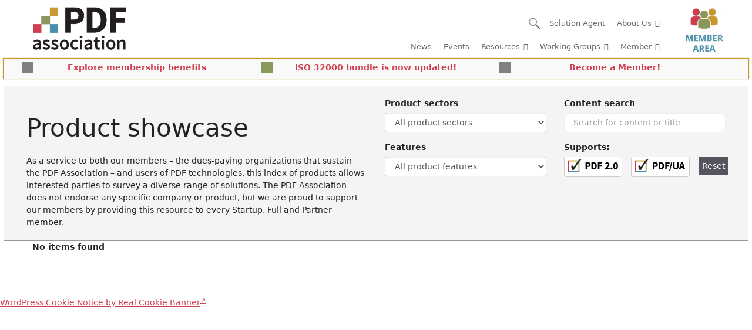

--- FILE ---
content_type: text/css; charset=UTF-8
request_url: https://pdfa.org/wp-content/uploads/2025/02/csshero-static-style-generatepress.css?ver=7
body_size: -512
content:
#wpv-view-layout-125840 > img {
  height: auto;
  width: 18%;
}


--- FILE ---
content_type: application/javascript; charset=UTF-8
request_url: https://pdfa.org/wp-content/plugins/woocommerce-multi-currency/js/filter-price.min.js?ver=2.3.12
body_size: -219
content:
jQuery(document).ready(function($){"use strict";let cc_update_slider=0,cc_reload_symbol="";$(document.body).on("price_slider_updated",function(event,min,max){if(cc_update_slider===1&&cc_reload_symbol!==""){$(".price_slider_amount span.from").html(accounting.formatMoney(min,{symbol:cc_reload_symbol,decimal:woocommerce_price_slider_params.currency_format_decimal_sep,thousand:woocommerce_price_slider_params.currency_format_thousand_sep,precision:woocommerce_price_slider_params.currency_format_num_decimals,format:woocommerce_price_slider_params.currency_format}));$(".price_slider_amount span.to").html(accounting.formatMoney(max,{symbol:cc_reload_symbol,decimal:woocommerce_price_slider_params.currency_format_decimal_sep,thousand:woocommerce_price_slider_params.currency_format_thousand_sep,precision:woocommerce_price_slider_params.currency_format_num_decimals,format:woocommerce_price_slider_params.currency_format}))}else{if(woocommerce_price_slider_params.currency_format_symbol.indexOf("#PRICE#")>-1){$(".price_slider_amount span.from").html(accounting.formatMoney(min,{symbol:woocommerce_price_slider_params.currency_format_symbol.replace("#PRICE#",""),decimal:woocommerce_price_slider_params.currency_format_decimal_sep,thousand:woocommerce_price_slider_params.currency_format_thousand_sep,precision:woocommerce_price_slider_params.currency_format_num_decimals,format:woocommerce_price_slider_params.currency_format}));$(".price_slider_amount span.to").html(accounting.formatMoney(max,{symbol:woocommerce_price_slider_params.currency_format_symbol.replace("#PRICE#",""),decimal:woocommerce_price_slider_params.currency_format_decimal_sep,thousand:woocommerce_price_slider_params.currency_format_thousand_sep,precision:woocommerce_price_slider_params.currency_format_num_decimals,format:woocommerce_price_slider_params.currency_format}))}}cc_update_slider=0});$(document.body).on("curcy_price_slider_update",function(event,symbol){cc_update_slider=1;cc_reload_symbol=symbol})});